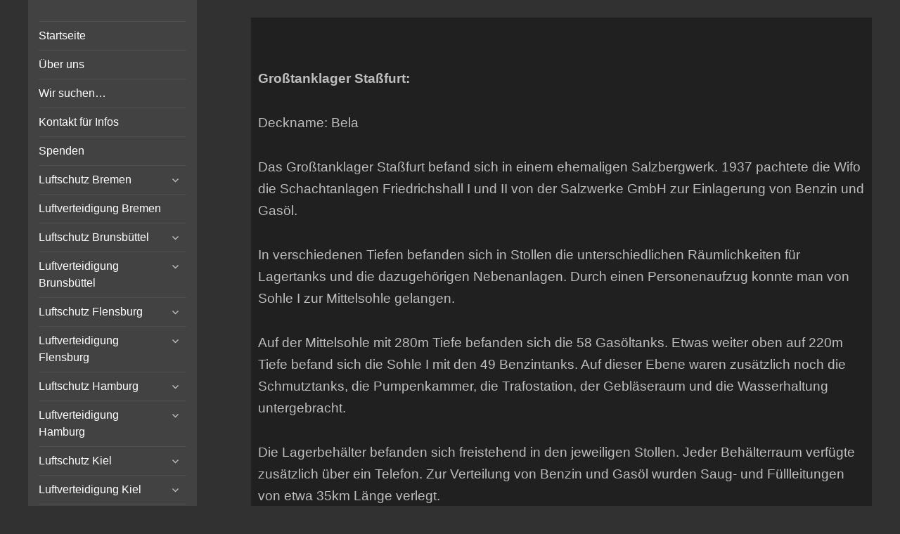

--- FILE ---
content_type: application/javascript
request_url: https://bunker-kiel.com/wp-content/themes/verticalmenu/js/functions.js?ver=20150330
body_size: 1756
content:
/* global screenReaderText */
/**
 * Theme functions file.
 *
 * Contains handlers for navigation and widget area.
 */

( function( $ ) {
	var $body, $window, $sidebar, resizeTimer,
		secondary, button;

	function initMainNavigation( container ) {
		// Add dropdown toggle that display child menu items.
		container.find( '.menu-item-has-children > a' ).after( '<button class="dropdown-toggle" aria-expanded="false">' + screenReaderText.expand + '</button>' );

		// Toggle buttons and submenu items with active children menu items.
		container.find( '.current-menu-ancestor > button' ).addClass( 'toggle-on' );
		container.find( '.current-menu-ancestor > .sub-menu' ).addClass( 'toggled-on' );

		container.find( '.dropdown-toggle' ).on( 'click', function( e ) {
			var _this = $( this );
			e.preventDefault();
			_this.toggleClass( 'toggle-on' );
			_this.next( '.children, .sub-menu' ).toggleClass( 'toggled-on' );
			_this.attr( 'aria-expanded', _this.attr( 'aria-expanded' ) === 'false' ? 'true' : 'false' );
			_this.html( _this.html() === screenReaderText.expand ? screenReaderText.collapse : screenReaderText.expand );
		} );
	}
	initMainNavigation( $( '.main-navigation' ) );

	// Re-initialize the main navigation when it is updated, persisting any existing submenu expanded states.
	$( document ).on( 'customize-preview-menu-refreshed', function( e, params ) {
		if ( 'primary' === params.wpNavMenuArgs.theme_location ) {
			initMainNavigation( params.newContainer );

			// Re-sync expanded states from oldContainer.
			params.oldContainer.find( '.dropdown-toggle.toggle-on' ).each(function() {
				var containerId = $( this ).parent().prop( 'id' );
				$( params.newContainer ).find( '#' + containerId + ' > .dropdown-toggle' ).triggerHandler( 'click' );
			});
		}
	});

	secondary = $( '#secondary' );
	button = $( '.site-branding' ).find( '.secondary-toggle' );

	// Enable menu toggle for small screens.
	( function() {
		var menu, widgets, social;
		if ( ! secondary.length || ! button.length ) {
			return;
		}

		// Hide button if there are no widgets and the menus are missing or empty.
		menu    = secondary.find( '.nav-menu' );
		widgets = secondary.find( '#widget-area' );
		social  = secondary.find( '#social-navigation' );
		if ( ! widgets.length && ! social.length && ( ! menu.length || ! menu.children().length ) ) {
			button.hide();
			return;
		}

		button.on( 'click.verticalmenu', function() {
			secondary.toggleClass( 'toggled-on' );
			secondary.trigger( 'resize' );
			$( this ).toggleClass( 'toggled-on' );
			if ( $( this, secondary ).hasClass( 'toggled-on' ) ) {
				$( this ).attr( 'aria-expanded', 'true' );
				secondary.attr( 'aria-expanded', 'true' );
			} else {
				$( this ).attr( 'aria-expanded', 'false' );
				secondary.attr( 'aria-expanded', 'false' );
			}
		} );
	} )();

	/**
	 * Add or remove ARIA attributes.
	 *
	 * Uses jQuery's width() function to determine the size of the window and add
	 * the default ARIA attributes for the menu toggle if it's visible.
	 *
	 * @since Twenty Fifteen 1.1
	 */
	function onResizeARIA() {
		if ( 955 > $window.width() ) {
			button.attr( 'aria-expanded', 'false' );
			secondary.attr( 'aria-expanded', 'false' );
			button.attr( 'aria-controls', 'secondary' );
		} else {
			button.removeAttr( 'aria-expanded' );
			secondary.removeAttr( 'aria-expanded' );
			button.removeAttr( 'aria-controls' );
		}
	}

	// Sidebar scrolling.
	function resizeAndScroll() {
		if (typeof $window !== 'undefined') {
			var windowPos = $window.scrollTop(),
				windowHeight = $window.height(),
				sidebarHeight = $sidebar.height(),
				pageHeight = $( '#page' ).height();

			if ( 1041 < $window.width() && pageHeight > sidebarHeight && ( windowPos + windowHeight ) >= sidebarHeight ) {
				$sidebar.css({
					position: 'fixed',
					bottom: sidebarHeight > windowHeight ? 0 : 'auto'
				});
			} else {
				$sidebar.css('position', 'relative');
			}
		}
	}

	$( function() {
		$body          = $( document.body );
		$window        = $( window );
		$sidebar       = $( '#sidebar' ).first();

		$window
			.on( 'scroll.verticalmenu', resizeAndScroll )
			.on( 'load.verticalmenu', onResizeARIA )
			.on( 'resize.verticalmenu', function() {
				clearTimeout( resizeTimer );
				resizeTimer = setTimeout( resizeAndScroll, 500 );
				onResizeARIA();
			} );
		$sidebar.on( 'click.verticalmenu keydown.verticalmenu', 'button', resizeAndScroll );

		for ( var i = 0; i < 6; i++ ) {
			setTimeout( resizeAndScroll, 100 * i );
		}
	} );


	$("#display_loading").fadeOut("slow");
	var amountScrolled = 300;
	$(window).scroll(function () {
		if ($(window).scrollTop() > amountScrolled) {
			$('a.back-to-top').fadeIn('fast');
		} else {
			$('a.back-to-top').fadeOut('fast');
		}
	});
	$('a.back-to-top, a.simple-back-to-top').click(function () {
		$("html, body").animate({ scrollTop: 0 }, "fast");
		return false;
	});
	resizeAndScroll();
	for (var i = 1; i < 6; i++) {
		setTimeout(resizeAndScroll, 100 * i);
	}



} )( jQuery );

    /* Toggle for ajax search  */
	function changeClass(el)
	{
		 classe = document.getElementById("verticalmenu_m_search").className;
		 if (classe == "verticalmenu_m_search1")
		 {
				document.getElementById("verticalmenu_m_search").className = "verticalmenu_m_search";
				document.getElementById("verticalmenu_shopping_cart").className = "verticalmenu_shopping_cart";
		 }
		 else
		 {
				document.getElementById("verticalmenu_m_search").className = "verticalmenu_m_search1";
				document.getElementById("verticalmenu_shopping_cart").className = "verticalmenu_shopping_cart1";
		 }
   } 
